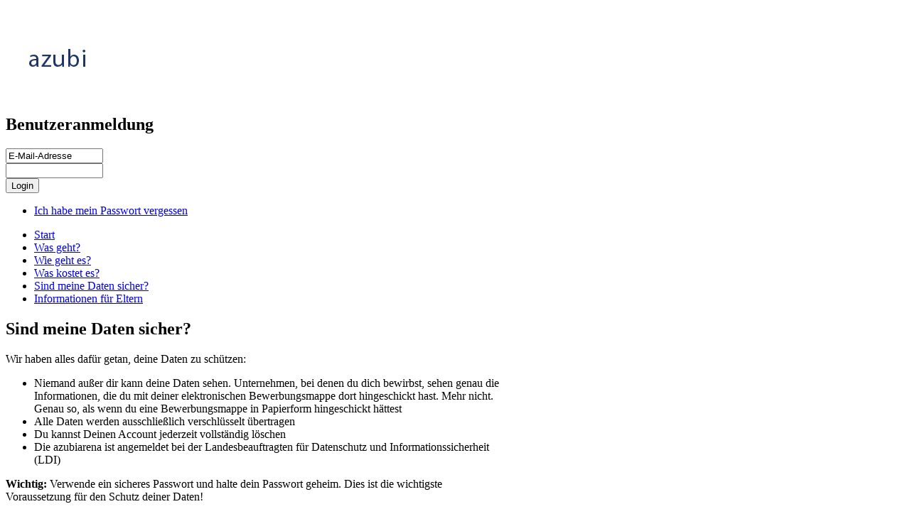

--- FILE ---
content_type: text/html; charset=utf-8
request_url: https://emscher-lippe.azubiarena.de/sind-meine-daten-sicher
body_size: 3864
content:
    	
	
<!DOCTYPE html PUBLIC "-//W3C//DTD XHTML 1.0 Strict//EN"
  "http://www.w3.org/TR/xhtml1/DTD/xhtml1-strict.dtd">
<html xmlns="http://www.w3.org/1999/xhtml" >
  <head>
<meta http-equiv="Content-Type" content="text/html; charset=utf-8" />
    <meta http-equiv="Content-Type" content="text/html; charset=utf-8" />
<link rel="shortcut icon" href="/sites/all/themes/loggedout/favicon.ico" type="image/x-icon" />
    <title>Sind meine Daten sicher?</title>
    <link type="text/css" rel="stylesheet" media="all" href="https://emscher-lippe.azubiarena.de/sites/default/files/css/css_d40444af43d59efe96624a559f9fb5a2.css" />
    <script type="text/javascript" src="https://emscher-lippe.azubiarena.de/sites/default/files/js/js_0b061744b768f35b1b3334ca9678d82a.js"></script>
<script type="text/javascript">
<!--//--><![CDATA[//><!--
jQuery.extend(Drupal.settings, {"basePath":"\/","lightbox2":{"rtl":"0","file_path":"\/(\\w\\w\/)sites\/default\/files","default_image":"\/sites\/all\/modules\/lightbox2\/images\/brokenimage.jpg","border_size":10,"font_color":"000","box_color":"fff","top_position":"","overlay_opacity":"0.8","overlay_color":"000","disable_close_click":true,"resize_sequence":0,"resize_speed":400,"fade_in_speed":400,"slide_down_speed":600,"use_alt_layout":false,"disable_resize":false,"disable_zoom":false,"force_show_nav":false,"show_caption":true,"loop_items":false,"node_link_text":"View Image Details","node_link_target":false,"image_count":"Image !current of !total","video_count":"Video !current of !total","page_count":"Page !current of !total","lite_press_x_close":"\u003ca href=\"#\" onclick=\"hideLightbox(); return FALSE;\"\u003e\u003ckbd\u003ex\u003c\/kbd\u003e\u003c\/a\u003e zum Schlie\u00dfen dr\u00fccken","download_link_text":"","enable_login":false,"enable_contact":false,"keys_close":"c x 27","keys_previous":"p 37","keys_next":"n 39","keys_zoom":"z","keys_play_pause":"32","display_image_size":"original","image_node_sizes":"()","trigger_lightbox_classes":"","trigger_lightbox_group_classes":"","trigger_slideshow_classes":"","trigger_lightframe_classes":"","trigger_lightframe_group_classes":"","custom_class_handler":0,"custom_trigger_classes":"","disable_for_gallery_lists":true,"disable_for_acidfree_gallery_lists":true,"enable_acidfree_videos":true,"slideshow_interval":5000,"slideshow_automatic_start":true,"slideshow_automatic_exit":true,"show_play_pause":true,"pause_on_next_click":false,"pause_on_previous_click":true,"loop_slides":false,"iframe_width":600,"iframe_height":400,"iframe_border":1,"enable_video":false},"extlink":{"extTarget":"_blank","extClass":0,"extSubdomains":1,"extExclude":"","extInclude":"","extAlert":0,"extAlertText":"","mailtoClass":0},"dirtyForms":{"troubleshooting":{"alerts":0}}});
//--><!]]>
</script>
<script type="text/javascript">
<!--//--><![CDATA[//><!--

      $(document).ready(function(){ 
        $("#slider").simplyScroll({
            autoMode: "loop"
        });
      });
  
//--><!]]>
</script>
<script type="text/javascript">
<!--//--><![CDATA[//><!--

        $(document).ready(function() 
{
   // By suppling no content attribute, the library uses each elements title attribute by default
   $(".form-description[title]").qtip({
      content: {
         text: false // Use each elements title attribute
      },
      position: {
        adjust: { screen: true }
      },
      style: "light" // Give it some style
   });
   
   // NOTE: You can even omit all options and simply replace the regular title tooltips like so:
   // $(".form-description").qtip();
});
        
//--><!]]>
</script>
  </head>
  <body>
	
	<div id="wrapper">

	<div id="header">
	
  <h1><a href="/" title="">
   <img src="/sites/default/regio/emscher_lippe/logo_home.png" alt="" id="logo" /></a></h1>

<div id="block-user-0" class="block block-user">
  <h2>Benutzeranmeldung</h2>

  <div class="content">
    <form action="/sind-meine-daten-sicher?destination=node%2F7302"  accept-charset="UTF-8" method="post" id="user-login-form" class="dirtyforms-exclude">
<div><div class="login-form-custom">
  <div class="form-item" id="edit-name-wrapper">
 <input type="text" maxlength="60" name="name" id="edit-name" size="15" value="E-Mail-Adresse" OnClick="this.value = &quot;&quot;" onblur="if (this.value == &#039;&#039;) {this.value = &#039;E-Mail-Adresse&#039;;} ;" onfocus="if (this.value == &#039;E-Mail-Adresse&#039;) {this.value = &#039;&#039;;} ;" class="form-text name-field-login-form" />
</div>
<div class="form-item" id="edit-pass-wrapper">
 <input type="password" name="pass" id="edit-pass"  maxlength="60"  size="15"  onblur="if (this.value == &#039;&#039;) {this.value = &#039;Passwort&#039;;} ;" onfocus="if (this.value == &#039;Passwort&#039;) {this.value = &#039;&#039;;} ;" class="form-text pass-field-login-form" />
</div>
<input type="submit" name="op" id="edit-submit" value="Login"  class="form-submit submit-field-login-form" />
<div class="item-list"><ul><li class="first last"><a href="/user/password" title="Ein neues Passwort per E-Mail anfordern.">Ich habe mein Passwort vergessen</a></li>
</ul></div><input type="hidden" name="form_build_id" id="form-61f81b5c13fedb4d8c22709a5854e693" value="form-61f81b5c13fedb4d8c22709a5854e693"  />
<input type="hidden" name="form_id" id="edit-user-login-block" value="user_login_block"  />
</div>
</div></form>
  </div>
</div>

	</div>



	<div class="container">
		

	<div id="sidebar">
	
   		<div id="block-menu_block-5" class="block block-menu_block">

  <div class="content">
    <div class="menu-block-5 menu-name-menu-infoseiten parent-mlid-0 menu-level-2">
  <ul class="menu"><li class="leaf first menu-mlid-3367"><a href="/informationen-fuer-schueler" title="">Start</a></li>
<li class="leaf menu-mlid-3368"><a href="/was-geht" title="Was geht?">Was geht?</a></li>
<li class="leaf menu-mlid-3369"><a href="/wie-geht-es" title="Wie geht es?">Wie geht es?</a></li>
<li class="leaf menu-mlid-3370"><a href="/was-kostet-es" title="Was kostet es?">Was kostet es?</a></li>
<li class="leaf menu-mlid-3371 active active-trail"><a href="/sind-meine-daten-sicher" title="Sind meine Daten sicher?" class="active-trail active">Sind meine Daten sicher?</a></li>
<li class="leaf last menu-mlid-3372"><a href="/informationen-f%C3%BCr-eltern" title="Informationen für Eltern">Informationen für Eltern</a></li>
</ul></div>
  </div>
</div>
	</div>
	<div id="content" style="width:700px;">

		
	<h2>Sind meine Daten sicher?</h2>	 			
	<div id="node-7302" class="node clear-block">




  <div class="content">
    <p>Wir haben alles dafür getan, deine Daten zu schützen:</p>
<ul>
<li>Niemand außer dir kann deine Daten sehen. Unternehmen, bei denen du dich bewirbst, sehen genau die Informationen, die du mit deiner elektronischen Bewerbungsmappe dort hingeschickt hast. Mehr nicht. Genau so, als wenn du eine Bewerbungsmappe in Papierform hingeschickt hättest</li>
<li>Alle Daten werden ausschließlich verschlüsselt übertragen
</li>
<li>Du kannst Deinen Account jederzeit vollständig löschen
</li>
<li>Die azubiarena ist angemeldet bei der Landesbeauftragten für Datenschutz und Informationssicherheit (LDI)</li>
</ul>
<p><strong>Wichtig:</strong> Verwende ein sicheres Passwort und halte dein Passwort geheim. Dies ist die wichtigste Voraussetzung für den Schutz deiner Daten!</p>
  </div>


</div>			    
			</div>
		</div>	

		</div>

		<div id="footer">
		<div class="inside">
		<div id="block-menu_block-7" class="block block-menu_block">
  <h2>Info für Unternehmen</h2>

  <div class="content">
    <div class="menu-block-7 menu-name-menu-infoseiten parent-mlid-3304 menu-level-1">
  <ul class="menu"><li class="leaf first menu-mlid-3305"><a href="/nachwuchs-gewinnung-mit-der-azubiarena" title="">Start</a></li>
<li class="leaf menu-mlid-3359"><a href="/neue-herausforderungen-auf-dem-ausbildungsmarkt" title="Neue Herausforderungen auf dem Ausbildungsmarkt">Aktuelle Situation</a></li>
<li class="leaf menu-mlid-3360"><a href="/vorteile-der-azubiarena" title="Vorteile der azubiarena">Vorteile</a></li>
<li class="leaf menu-mlid-3361"><a href="/funktionsumfang-alles-kann-%E2%80%93-nichts-muss" title="Funktionsumfang: Alles kann – nichts muss!">Funktionsumfang</a></li>
<li class="leaf menu-mlid-3363"><a href="/preiskalkulator" title="">Kosten</a></li>
<li class="leaf menu-mlid-3362"><a href="/individualisierung" title="Individualisierung">Individualisierung</a></li>
<li class="leaf menu-mlid-3364"><a href="/companyregistration" title="">Los geht&#039;s: 30 Tage kostenlos testen</a></li>
<li class="leaf last menu-mlid-3365"><a href="/kontakt" title="">Kontakt</a></li>
</ul></div>
  </div>
</div>
<div id="block-menu_block-6" class="block block-menu_block">
  <h2>Info für Schüler</h2>

  <div class="content">
    <div class="menu-block-6 menu-name-menu-infoseiten parent-mlid-3366 menu-level-1">
  <ul class="menu"><li class="leaf first menu-mlid-3367"><a href="/informationen-fuer-schueler" title="">Start</a></li>
<li class="leaf menu-mlid-3368"><a href="/was-geht" title="Was geht?">Was geht?</a></li>
<li class="leaf menu-mlid-3369"><a href="/wie-geht-es" title="Wie geht es?">Wie geht es?</a></li>
<li class="leaf menu-mlid-3370"><a href="/was-kostet-es" title="Was kostet es?">Was kostet es?</a></li>
<li class="leaf menu-mlid-3371 active active-trail"><a href="/sind-meine-daten-sicher" title="Sind meine Daten sicher?" class="active-trail active">Sind meine Daten sicher?</a></li>
<li class="leaf last menu-mlid-3372"><a href="/informationen-f%C3%BCr-eltern" title="Informationen für Eltern">Informationen für Eltern</a></li>
</ul></div>
  </div>
</div>
<div id="block-menu_block-8" class="block block-menu_block">
  <h2>Info für Lehrer</h2>

  <div class="content">
    <div class="menu-block-8 menu-name-menu-infoseiten parent-mlid-3373 menu-level-1">
  <ul class="menu"><li class="leaf first menu-mlid-3374"><a href="/informationen-fuer-lehrer" title="">Start</a></li>
<li class="leaf menu-mlid-3450"><a href="/unterrichtsangebote" title="">Unterrichtsangebote</a></li>
<li class="leaf menu-mlid-3375"><a href="/die-azubiarena-im-berufsvorbereitenden-unterricht" title="Die azubiarena im berufsvorbereitenden Unterricht">Einsatz im Unterricht</a></li>
<li class="leaf menu-mlid-3376"><a href="/was-k%C3%B6nnen-wir-f%C3%BCr-sie-tun" title="Was können wir für Sie tun?">Weitere Möglichkeiten</a></li>
<li class="leaf menu-mlid-3377"><a href="/datensicherheit" title="Datensicherheit">Datensicherheit</a></li>
<li class="leaf menu-mlid-3378"><a href="/was-kostet-die-azubiarena" title="Was kostet die azubiarena">Kosten</a></li>
<li class="leaf last menu-mlid-3385"><a href="/lehrer-kontakt" title="Kontakt">Kontakt</a></li>
</ul></div>
  </div>
</div>
<div id="block-menu-menu-rechtliches" class="block block-menu">
  <h2>Rechtliches</h2>

  <div class="content">
    <ul class="menu"><li class="leaf first"><a href="/impressum" title="">Impressum</a></li>
<li class="leaf"><a href="/agb" title="">Allgemeine Geschäftsbedingungen</a></li>
<li class="leaf"><a href="/nutzungsbedingungen-schueler" title="">Nutzungsbedingungen für Schüler</a></li>
<li class="leaf last"><a href="/datenschutz-schueler" title="">Datenschutz</a></li>
</ul>  </div>
</div>
<div id="block-menu-menu-sonstiges" class="block block-menu">
  <h2>azubiarena</h2>

  <div class="content">
    <ul class="menu"><li class="leaf first last"><a href="/presse" title="">Presse</a></li>
</ul>  </div>
</div>
		<div class="message">
		Ein Produkt der <a href="http://www.impiris.de" target="_blank">impiris GmbH &amp; Co. KG</a>		</div>
		</div>
		</div>

 <script type="text/javascript">
<!--//--><![CDATA[//><!--
Drupal.behaviors.tableHeader = function(){};
//--><!]]>
</script>
  </body>
</html>
